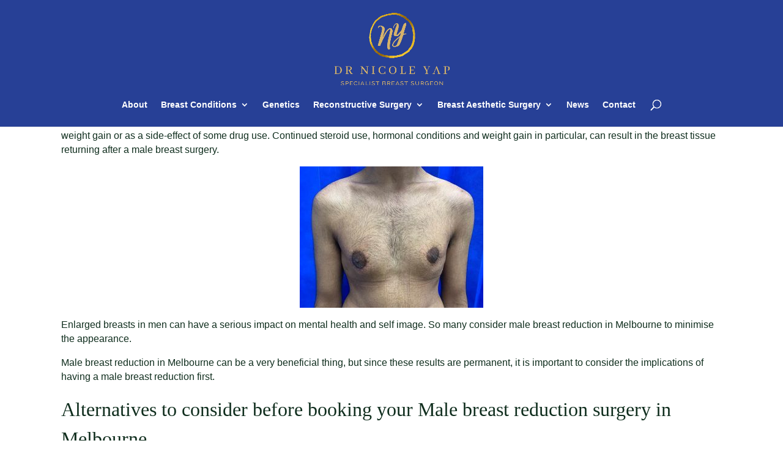

--- FILE ---
content_type: text/html; charset=UTF-8
request_url: https://www.drnicoleyap.com.au/male-breast-reduction-surgery-melbourne/
body_size: 11931
content:
<!DOCTYPE html><html lang="en-AU"><head><script data-no-optimize="1">var litespeed_docref=sessionStorage.getItem("litespeed_docref");litespeed_docref&&(Object.defineProperty(document,"referrer",{get:function(){return litespeed_docref}}),sessionStorage.removeItem("litespeed_docref"));</script> <meta charset="UTF-8" /><meta http-equiv="X-UA-Compatible" content="IE=edge"><link rel="pingback" href="https://www.drnicoleyap.com.au/xmlrpc.php" /> <script type="litespeed/javascript">document.documentElement.className='js'</script> <script id="diviarea-loader" type="litespeed/javascript">window.DiviPopupData=window.DiviAreaConfig={"zIndex":1000000,"animateSpeed":400,"triggerClassPrefix":"show-popup-","idAttrib":"data-popup","modalIndicatorClass":"is-modal","blockingIndicatorClass":"is-blocking","defaultShowCloseButton":!0,"withCloseClass":"with-close","noCloseClass":"no-close","triggerCloseClass":"close","singletonClass":"single","darkModeClass":"dark","noShadowClass":"no-shadow","altCloseClass":"close-alt","popupSelector":".et_pb_section.popup","initializeOnEvent":"et_pb_after_init_modules","popupWrapperClass":"area-outer-wrap","fullHeightClass":"full-height","openPopupClass":"da-overlay-visible","overlayClass":"da-overlay","exitIndicatorClass":"on-exit","hoverTriggerClass":"on-hover","clickTriggerClass":"on-click","onExitDelay":2000,"notMobileClass":"not-mobile","notTabletClass":"not-tablet","notDesktopClass":"not-desktop","baseContext":"body","activePopupClass":"is-open","closeButtonClass":"da-close","withLoaderClass":"with-loader","debug":!1,"ajaxUrl":"https:\/\/www.drnicoleyap.com.au\/wp-admin\/admin-ajax.php","sys":[]};var divimode_loader=function(){"use strict";!function(t){t.DiviArea=t.DiviPopup={loaded:!1};var n=t.DiviArea,i=n.Hooks={},o={};function r(t,n,i){var r,e,c;if("string"==typeof t)if(o[t]){if(n)if((r=o[t])&&i)for(c=r.length;c--;)(e=r[c]).callback===n&&e.context===i&&(r[c]=!1);else for(c=r.length;c--;)r[c].callback===n&&(r[c]=!1)}else o[t]=[]}function e(t,n,i,r){if("string"==typeof t){var e={callback:n,priority:i,context:r},c=o[t];c?(c.push(e),c=function(t){var n,i,o,r,e=t.length;for(r=1;r<e;r++)for(n=t[r],i=r;i>0;i--)(o=t[i-1]).priority>n.priority&&(t[i]=o,t[i-1]=n);return t}(c)):c=[e],o[t]=c}}function c(t,n,i){"string"==typeof n&&(n=[n]);var r,e,c=[];for(r=0;r<n.length;r++)Array.prototype.push.apply(c,o[n[r]]);for(e=0;e<c.length;e++){var a=void 0;c[e]&&"function"==typeof c[e].callback&&("filter"===t?void 0!==(a=c[e].callback.apply(c[e].context,i))&&(i[0]=a):c[e].callback.apply(c[e].context,i))}if("filter"===t)return i[0]}i.silent=function(){return i},n.removeFilter=i.removeFilter=function(t,n){r(t,n)},n.removeAction=i.removeAction=function(t,n){r(t,n)},n.applyFilters=i.applyFilters=function(t){for(var n=[],i=arguments.length-1;i-->0;)n[i]=arguments[i+1];return c("filter",t,n)},n.doAction=i.doAction=function(t){for(var n=[],i=arguments.length-1;i-->0;)n[i]=arguments[i+1];c("action",t,n)},n.addFilter=i.addFilter=function(n,i,o,r){e(n,i,parseInt(o||10,10),r||t)},n.addAction=i.addAction=function(n,i,o,r){e(n,i,parseInt(o||10,10),r||t)},n.addActionOnce=i.addActionOnce=function(n,i,o,c){e(n,i,parseInt(o||10,10),c||t),e(n,(function(){r(n,i)}),1+parseInt(o||10,10),c||t)}}(window);return{}}()</script><meta name='robots' content='index, follow, max-image-preview:large, max-snippet:-1, max-video-preview:-1' /> <script type="litespeed/javascript">let jqueryParams=[],jQuery=function(r){return jqueryParams=[...jqueryParams,r],jQuery},$=function(r){return jqueryParams=[...jqueryParams,r],$};window.jQuery=jQuery,window.$=jQuery;let customHeadScripts=!1;jQuery.fn=jQuery.prototype={},$.fn=jQuery.prototype={},jQuery.noConflict=function(r){if(window.jQuery)return jQuery=window.jQuery,$=window.jQuery,customHeadScripts=!0,jQuery.noConflict},jQuery.ready=function(r){jqueryParams=[...jqueryParams,r]},$.ready=function(r){jqueryParams=[...jqueryParams,r]},jQuery.load=function(r){jqueryParams=[...jqueryParams,r]},$.load=function(r){jqueryParams=[...jqueryParams,r]},jQuery.fn.ready=function(r){jqueryParams=[...jqueryParams,r]},$.fn.ready=function(r){jqueryParams=[...jqueryParams,r]}</script> <title>Male Breast Reduction Surgery Melbourne | Dr Nicole Yap</title><meta name="description" content="Dr Yap specialises in Male Breast Reduction Surgery in Melbourne. Learn about the benefits and uses of the procedure. See results. Enquire!" /><link rel="canonical" href="https://www.drnicoleyap.com.au/male-breast-reduction-surgery-melbourne/" /><meta property="og:locale" content="en_US" /><meta property="og:type" content="article" /><meta property="og:title" content="Male Breast Reduction Surgery Melbourne | Dr Nicole Yap" /><meta property="og:description" content="Dr Yap specialises in Male Breast Reduction Surgery in Melbourne. Learn about the benefits and uses of the procedure. See results. Enquire!" /><meta property="og:url" content="https://www.drnicoleyap.com.au/male-breast-reduction-surgery-melbourne/" /><meta property="og:site_name" content="Dr Nicole Yap" /><meta property="article:publisher" content="https://www.facebook.com/DrNicoleYap/" /><meta property="article:modified_time" content="2021-10-06T17:36:34+00:00" /><meta property="og:image" content="https://www.drnicoleyap.com.au/wp-content/uploads/2021/06/Dr-Yap_Website_reconstruction-menu_fat-grafting_page.jpg" /><meta property="og:image:width" content="1936" /><meta property="og:image:height" content="1288" /><meta property="og:image:type" content="image/jpeg" /><meta name="twitter:card" content="summary_large_image" /><meta name="twitter:label1" content="Est. reading time" /><meta name="twitter:data1" content="2 minutes" /> <script type="application/ld+json" class="yoast-schema-graph">{"@context":"https://schema.org","@graph":[{"@type":"WebPage","@id":"https://www.drnicoleyap.com.au/male-breast-reduction-surgery-melbourne/","url":"https://www.drnicoleyap.com.au/male-breast-reduction-surgery-melbourne/","name":"Male Breast Reduction Surgery Melbourne | Dr Nicole Yap","isPartOf":{"@id":"https://www.drnicoleyap.com.au/#website"},"primaryImageOfPage":{"@id":"https://www.drnicoleyap.com.au/male-breast-reduction-surgery-melbourne/#primaryimage"},"image":{"@id":"https://www.drnicoleyap.com.au/male-breast-reduction-surgery-melbourne/#primaryimage"},"thumbnailUrl":"https://www.drnicoleyap.com.au/wp-content/uploads/2021/06/Dr-Yap_Website_reconstruction-menu_fat-grafting_page.jpg","datePublished":"2021-10-06T17:36:33+00:00","dateModified":"2021-10-06T17:36:34+00:00","description":"Dr Yap specialises in Male Breast Reduction Surgery in Melbourne. Learn about the benefits and uses of the procedure. See results. Enquire!","breadcrumb":{"@id":"https://www.drnicoleyap.com.au/male-breast-reduction-surgery-melbourne/#breadcrumb"},"inLanguage":"en-AU","potentialAction":[{"@type":"ReadAction","target":["https://www.drnicoleyap.com.au/male-breast-reduction-surgery-melbourne/"]}]},{"@type":"ImageObject","inLanguage":"en-AU","@id":"https://www.drnicoleyap.com.au/male-breast-reduction-surgery-melbourne/#primaryimage","url":"https://www.drnicoleyap.com.au/wp-content/uploads/2021/06/Dr-Yap_Website_reconstruction-menu_fat-grafting_page.jpg","contentUrl":"https://www.drnicoleyap.com.au/wp-content/uploads/2021/06/Dr-Yap_Website_reconstruction-menu_fat-grafting_page.jpg","width":1936,"height":1288},{"@type":"BreadcrumbList","@id":"https://www.drnicoleyap.com.au/male-breast-reduction-surgery-melbourne/#breadcrumb","itemListElement":[{"@type":"ListItem","position":1,"name":"Home","item":"https://www.drnicoleyap.com.au/"},{"@type":"ListItem","position":2,"name":"Male Breast Reduction Surgery"}]},{"@type":"WebSite","@id":"https://www.drnicoleyap.com.au/#website","url":"https://www.drnicoleyap.com.au/","name":"Dr Nicole Yap","description":"Specialist Breast and Skin Surgeon","publisher":{"@id":"https://www.drnicoleyap.com.au/#organization"},"potentialAction":[{"@type":"SearchAction","target":{"@type":"EntryPoint","urlTemplate":"https://www.drnicoleyap.com.au/?s={search_term_string}"},"query-input":{"@type":"PropertyValueSpecification","valueRequired":true,"valueName":"search_term_string"}}],"inLanguage":"en-AU"},{"@type":"Organization","@id":"https://www.drnicoleyap.com.au/#organization","name":"Dr Nicole Yap","url":"https://www.drnicoleyap.com.au/","logo":{"@type":"ImageObject","inLanguage":"en-AU","@id":"https://www.drnicoleyap.com.au/#/schema/logo/image/","url":"https://www.drnicoleyap.com.au/wp-content/uploads/2021/03/DNY-Logo-RGB.png","contentUrl":"https://www.drnicoleyap.com.au/wp-content/uploads/2021/03/DNY-Logo-RGB.png","width":700,"height":487,"caption":"Dr Nicole Yap"},"image":{"@id":"https://www.drnicoleyap.com.au/#/schema/logo/image/"},"sameAs":["https://www.facebook.com/DrNicoleYap/","https://www.instagram.com/DrNicoleYap/","https://au.linkedin.com/in/drnicoleyap"]}]}</script> <link rel='dns-prefetch' href='//fonts.googleapis.com' /><link rel="alternate" type="application/rss+xml" title="Dr Nicole Yap &raquo; Feed" href="https://www.drnicoleyap.com.au/feed/" /><link rel="alternate" type="application/rss+xml" title="Dr Nicole Yap &raquo; Comments Feed" href="https://www.drnicoleyap.com.au/comments/feed/" /><link rel="alternate" title="oEmbed (JSON)" type="application/json+oembed" href="https://www.drnicoleyap.com.au/wp-json/oembed/1.0/embed?url=https%3A%2F%2Fwww.drnicoleyap.com.au%2Fmale-breast-reduction-surgery-melbourne%2F" /><link rel="alternate" title="oEmbed (XML)" type="text/xml+oembed" href="https://www.drnicoleyap.com.au/wp-json/oembed/1.0/embed?url=https%3A%2F%2Fwww.drnicoleyap.com.au%2Fmale-breast-reduction-surgery-melbourne%2F&#038;format=xml" /><meta content="Divi v.4.27.4" name="generator"/><link data-optimized="2" rel="stylesheet" href="https://www.drnicoleyap.com.au/wp-content/litespeed/css/93ec3ca72122d4903e39f9018615ef7e.css?ver=67937" /><link rel="https://api.w.org/" href="https://www.drnicoleyap.com.au/wp-json/" /><link rel="alternate" title="JSON" type="application/json" href="https://www.drnicoleyap.com.au/wp-json/wp/v2/pages/2427" /><link rel="EditURI" type="application/rsd+xml" title="RSD" href="https://www.drnicoleyap.com.au/xmlrpc.php?rsd" /><meta name="generator" content="WordPress 6.9" /><link rel='shortlink' href='https://www.drnicoleyap.com.au/?p=2427' /> <script type="litespeed/javascript" data-src="https://www.googletagmanager.com/gtag/js?id=UA-203068277-1"></script> <script type="litespeed/javascript">window.dataLayer=window.dataLayer||[];function gtag(){dataLayer.push(arguments)}
gtag('js',new Date());gtag('config','UA-203068277-1')</script> <meta name="viewport" content="width=device-width, initial-scale=1.0, maximum-scale=1.0, user-scalable=0" /><script defer src="https://analytics.cdn-mac.com/script.js" data-website-id="9de2bfe5-b950-4b85-8efd-95927676fcf3"></script> <script type="litespeed/javascript">!function(f,b,e,v,n,t,s){if(f.fbq)return;n=f.fbq=function(){n.callMethod?n.callMethod.apply(n,arguments):n.queue.push(arguments)};if(!f._fbq)f._fbq=n;n.push=n;n.loaded=!0;n.version='2.0';n.queue=[];t=b.createElement(e);t.async=!0;t.src=v;s=b.getElementsByTagName(e)[0];s.parentNode.insertBefore(t,s)}(window,document,'script','https://connect.facebook.net/en_US/fbevents.js');fbq('init','381643503416767');fbq('track','PageView')</script> <noscript><img height="1" width="1" style="display:none" src="https://www.facebook.com/tr?id=381643503416767&amp;ev=PageView&amp;noscript=1"></noscript><link rel="icon" href="https://www.drnicoleyap.com.au/wp-content/uploads/2021/07/cropped-Ico-32x32.jpg" sizes="32x32" /><link rel="icon" href="https://www.drnicoleyap.com.au/wp-content/uploads/2021/07/cropped-Ico-192x192.jpg" sizes="192x192" /><link rel="apple-touch-icon" href="https://www.drnicoleyap.com.au/wp-content/uploads/2021/07/cropped-Ico-180x180.jpg" /><meta name="msapplication-TileImage" content="https://www.drnicoleyap.com.au/wp-content/uploads/2021/07/cropped-Ico-270x270.jpg" /></head><body class="wp-singular page-template-default page page-id-2427 wp-theme-Divi et-tb-has-template et-tb-has-footer et_bloom et_monarch et_pb_button_helper_class et_fullwidth_nav et_fixed_nav et_show_nav et_primary_nav_dropdown_animation_fade et_secondary_nav_dropdown_animation_fade et_header_style_centered et_cover_background et_pb_gutter osx et_pb_gutters3 et_pb_pagebuilder_layout et_no_sidebar et_divi_theme et-db"><div id="page-container"><div id="et-boc" class="et-boc"><header id="main-header" data-height-onload="160"><div class="container clearfix et_menu_container"><div class="logo_container">
<span class="logo_helper"></span>
<a href="https://www.drnicoleyap.com.au/">
<img data-lazyloaded="1" src="[data-uri]" data-src="https://www.drnicoleyap.com.au/wp-content/uploads/2023/05/DNY-Logo-RGB-5.png" width="700" height="487" alt="Dr Nicole Yap" id="logo" data-height-percentage="100" />
</a></div><div id="et-top-navigation" data-height="160" data-fixed-height="150"><nav id="top-menu-nav"><ul id="top-menu" class="nav"><li class="menu-item menu-item-type-custom menu-item-object-custom menu-item-home menu-item-27"><a href="https://www.drnicoleyap.com.au/#about">About</a></li><li class="menu-item menu-item-type-custom menu-item-object-custom menu-item-has-children menu-item-1025"><a href="#">Breast Conditions</a><ul class="sub-menu"><li class="ell-import-item menu-item menu-item-type-post_type menu-item-object-page menu-item-has-children menu-item-557"><a href="https://www.drnicoleyap.com.au/breast-cancer-treatment-assessment/">Breast Cancer</a><ul class="sub-menu"><li class="menu-item menu-item-type-post_type menu-item-object-page menu-item-391"><a href="https://www.drnicoleyap.com.au/breast-conserving-surgery/">Breast Conserving Surgery</a></li><li class="menu-item menu-item-type-post_type menu-item-object-page menu-item-531"><a href="https://www.drnicoleyap.com.au/breast-cancer-mastectomy-surgery/">Mastectomy</a></li><li class="menu-item menu-item-type-post_type menu-item-object-page menu-item-532"><a href="https://www.drnicoleyap.com.au/axillary-lymph-node-assessment/">Axillary Lymph Node Assessment</a></li><li class="menu-item menu-item-type-post_type menu-item-object-page menu-item-540"><a href="https://www.drnicoleyap.com.au/hormone-therapy-treatment-for-breast-cancer/">Hormone Treatment</a></li></ul></li><li class="menu-item menu-item-type-custom menu-item-object-custom menu-item-has-children menu-item-1153"><a href="#">Benign</a><ul class="sub-menu"><li class="menu-item menu-item-type-post_type menu-item-object-page menu-item-1170"><a href="https://www.drnicoleyap.com.au/breast-lumps-cysts-treatment-biopsy/">Lumps</a></li><li class="menu-item menu-item-type-post_type menu-item-object-page menu-item-1154"><a href="https://www.drnicoleyap.com.au/breast-pain-treatment/">Breast Pain</a></li><li class="menu-item menu-item-type-post_type menu-item-object-page menu-item-1169"><a href="https://www.drnicoleyap.com.au/pregnancy-breast-conditions-treatment/">Pregnancy</a></li><li class="menu-item menu-item-type-post_type menu-item-object-page menu-item-1168"><a href="https://www.drnicoleyap.com.au/breast-pre-cancer-conditions/">Pre-Cancer Conditions</a></li></ul></li></ul></li><li class="menu-item menu-item-type-post_type menu-item-object-page menu-item-549"><a href="https://www.drnicoleyap.com.au/genetics/">Genetics</a></li><li class="menu-item menu-item-type-custom menu-item-object-custom menu-item-has-children menu-item-32"><a href="#">Reconstructive Surgery</a><ul class="sub-menu"><li class="menu-item menu-item-type-post_type menu-item-object-page menu-item-529"><a href="https://www.drnicoleyap.com.au/breast-prosthetic-reconstruction-procedures/">Prosthetic Reconstruction</a></li><li class="menu-item menu-item-type-post_type menu-item-object-page menu-item-533"><a href="https://www.drnicoleyap.com.au/autologous-breast-reconstruction-surgery/">Autologous Reconstruction</a></li><li class="menu-item menu-item-type-post_type menu-item-object-page menu-item-535"><a href="https://www.drnicoleyap.com.au/autologous-fat-grafting/">Autologous Fat Grafting</a></li><li class="menu-item menu-item-type-post_type menu-item-object-page menu-item-534"><a href="https://www.drnicoleyap.com.au/nipple-areolar-complex-reconstruction/">Nipple-Areolar Reconstruction</a></li></ul></li><li class="menu-item menu-item-type-custom menu-item-object-custom menu-item-has-children menu-item-137"><a href="#">Breast Aesthetic Surgery</a><ul class="sub-menu"><li class="menu-item menu-item-type-post_type menu-item-object-page menu-item-527"><a href="https://www.drnicoleyap.com.au/breast-augmentation-surgery-melbourne/">Breast Augmentation</a></li><li class="menu-item menu-item-type-post_type menu-item-object-page menu-item-831"><a href="https://www.drnicoleyap.com.au/breast-reduction-surgery-surgeon/">Breast Reduction</a></li><li class="menu-item menu-item-type-post_type menu-item-object-page menu-item-528"><a href="https://www.drnicoleyap.com.au/breast-lift-mastopexy-melbourne/">Breast Lift (Mastopexy)</a></li><li class="menu-item menu-item-type-post_type menu-item-object-page menu-item-1199"><a href="https://www.drnicoleyap.com.au/autologous-fat-grafting/">Autologous Fat Grafting</a></li><li class="menu-item menu-item-type-post_type menu-item-object-page menu-item-1332"><a href="https://www.drnicoleyap.com.au/nipple-areolar-surgery/">Nipple-Areolar Surgery</a></li><li class="menu-item menu-item-type-post_type menu-item-object-page menu-item-1353"><a href="https://www.drnicoleyap.com.au/gynaecomastia/">Gynaecomastia</a></li></ul></li><li class="menu-item menu-item-type-post_type menu-item-object-page menu-item-902"><a href="https://www.drnicoleyap.com.au/news/">News</a></li><li class="menu-item menu-item-type-custom menu-item-object-custom menu-item-home menu-item-25"><a href="https://www.drnicoleyap.com.au/#contact">Contact</a></li></ul></nav><div id="et_top_search">
<span id="et_search_icon"></span></div><div id="et_mobile_nav_menu"><div class="mobile_nav closed">
<span class="select_page">Select Page</span>
<span class="mobile_menu_bar mobile_menu_bar_toggle"></span></div></div></div></div><div class="et_search_outer"><div class="container et_search_form_container"><form role="search" method="get" class="et-search-form" action="https://www.drnicoleyap.com.au/">
<input type="search" class="et-search-field" placeholder="Search &hellip;" value="" name="s" title="Search for:" /></form>
<span class="et_close_search_field"></span></div></div></header><div id="et-main-area"><div id="main-content"><article id="post-2427" class="post-2427 page type-page status-publish has-post-thumbnail hentry"><div class="entry-content"><div class="et-l et-l--post"><div class="et_builder_inner_content et_pb_gutters3"><div class="et_pb_with_border et_pb_section et_pb_section_0 et_section_regular" ><div class="et_pb_row et_pb_row_0 et_pb_equal_columns et_pb_gutters1"><div class="et_pb_column et_pb_column_4_4 et_pb_column_0  et_pb_css_mix_blend_mode_passthrough et-last-child"><div class="et_pb_module et_pb_text et_pb_text_0  et_pb_text_align_left et_pb_bg_layout_light"><div class="et_pb_text_inner"><h1>Male Breast Reduction Surgery</h1><p>Male breast reduction surgery is to fix overgrown or enlarged breast tissue in the chest area. This overgrowth can occur during hormonal changes, with weight gain or as a side-effect of some drug use. Continued steroid use, hormonal conditions and weight gain in particular, can result in the breast tissue returning after a male breast surgery.</p><p><img data-lazyloaded="1" src="[data-uri]" fetchpriority="high" decoding="async" data-src="https://www.drnicoleyap.com.au/wp-content/uploads/2021/06/Gynaecomastia-3-300x231.jpg" width="300" height="231" alt="male breast reduction" class="wp-image-1778 alignnone size-medium" style="display: block; margin-left: auto; margin-right: auto;" /></p><p>Enlarged breasts in men can have a serious impact on mental health and self image. So many consider male breast reduction in Melbourne to minimise the appearance.</p><p>Male breast reduction in Melbourne can be a very beneficial thing, but since these results are permanent, it is important to consider the implications of having a male breast reduction first.</p><h2><span style="font-size: xx-large;">Alternatives to consider before booking your Male breast reduction surgery in Melbourne.</span></h2><h3><span style="font-size: x-large;">Diet and exercise</span></h3><p>Fatty tissue around the breast area can also be reduced by adopting a healthy diet and by part-taking in regular exercise. Try a type of exercise that is pleasurable and incorporates more lower-calorie whole foods into your meals.</p><h3><span style="font-size: x-large;">Aesthetics</span></h3><p>Male breast reductions involve making an incision. Dr Nicole Yap specialises in delicate single incisions that work well to hide scarring that can result from surgery. It is important to consider the aesthetic implications of male breast surgery beforehand to ensure that you are making the right choice for yourself.</p><h3><span style="font-size: x-large;">Pre-Existing conditions </span></h3><p>Ensure you talk to your doctor or surgeon for the appropriate pre-screening before having a male breast reduction surgery.</p></div></div></div></div><div class="et_pb_row et_pb_row_1 et_pb_equal_columns et_pb_gutters1"><div class="et_pb_column et_pb_column_4_4 et_pb_column_1  et_pb_css_mix_blend_mode_passthrough et-last-child"><div class="et_pb_module et_pb_divider et_pb_divider_0 et_pb_divider_position_ et_pb_space"><div class="et_pb_divider_internal"></div></div></div></div></div></div></div></div></article></div><footer class="et-l et-l--footer"><div class="et_builder_inner_content et_pb_gutters3"><div class="et_pb_section et_pb_section_0_tb_footer et_pb_with_background et_section_regular" ><div class="et_pb_row et_pb_row_0_tb_footer"><div class="et_pb_column et_pb_column_1_6 et_pb_column_0_tb_footer  et_pb_css_mix_blend_mode_passthrough"><div class="et_pb_module et_pb_blurb et_pb_blurb_0_tb_footer  et_pb_text_align_center  et_pb_blurb_position_top et_pb_bg_layout_light"><div class="et_pb_blurb_content"><div class="et_pb_main_blurb_image"><span class="et_pb_image_wrap"><span class="et-waypoint et_pb_animation_top et_pb_animation_top_tablet et_pb_animation_top_phone et-pb-icon et-pb-icon-circle"></span></span></div><div class="et_pb_blurb_container"><div class="et_pb_blurb_description"><p>03 9041 8445</p></div></div></div></div></div><div class="et_pb_column et_pb_column_1_6 et_pb_column_1_tb_footer  et_pb_css_mix_blend_mode_passthrough"><div class="et_pb_module et_pb_blurb et_pb_blurb_1_tb_footer  et_pb_text_align_center  et_pb_blurb_position_top et_pb_bg_layout_light"><div class="et_pb_blurb_content"><div class="et_pb_main_blurb_image"><span class="et_pb_image_wrap"><span class="et-waypoint et_pb_animation_top et_pb_animation_top_tablet et_pb_animation_top_phone et-pb-icon et-pb-icon-circle"></span></span></div><div class="et_pb_blurb_container"><div class="et_pb_blurb_description"><p>03 9041 6062</p></div></div></div></div></div><div class="et_pb_column et_pb_column_1_6 et_pb_column_2_tb_footer  et_pb_css_mix_blend_mode_passthrough"><div class="et_pb_module et_pb_blurb et_pb_blurb_2_tb_footer  et_pb_text_align_center  et_pb_blurb_position_top et_pb_bg_layout_light"><div class="et_pb_blurb_content"><div class="et_pb_main_blurb_image"><span class="et_pb_image_wrap"><span class="et-waypoint et_pb_animation_top et_pb_animation_top_tablet et_pb_animation_top_phone et-pb-icon et-pb-icon-circle"></span></span></div><div class="et_pb_blurb_container"><div class="et_pb_blurb_description"><p style="text-align: center;"><a href="mailto:enquiries@drnicoleyap.com.au">enquiries</a></p></div></div></div></div></div><div class="et_pb_column et_pb_column_1_6 et_pb_column_3_tb_footer  et_pb_css_mix_blend_mode_passthrough"><div class="et_pb_module et_pb_blurb et_pb_blurb_3_tb_footer  et_pb_text_align_center  et_pb_blurb_position_top et_pb_bg_layout_light"><div class="et_pb_blurb_content"><div class="et_pb_main_blurb_image"><a href="https://www.linkedin.com/in/drnicoleyap/" target="_blank"><span class="et_pb_image_wrap"><span class="et-waypoint et_pb_animation_top et_pb_animation_top_tablet et_pb_animation_top_phone et-pb-icon et-pb-icon-circle"></span></span></a></div><div class="et_pb_blurb_container"><div class="et_pb_blurb_description"><p>#DrNicoleYap</p></div></div></div></div></div><div class="et_pb_column et_pb_column_1_6 et_pb_column_4_tb_footer  et_pb_css_mix_blend_mode_passthrough"><div class="et_pb_module et_pb_blurb et_pb_blurb_4_tb_footer  et_pb_text_align_center  et_pb_blurb_position_top et_pb_bg_layout_light"><div class="et_pb_blurb_content"><div class="et_pb_main_blurb_image"><a href="https://www.facebook.com/DrNicoleYap" target="_blank"><span class="et_pb_image_wrap"><span class="et-waypoint et_pb_animation_top et_pb_animation_top_tablet et_pb_animation_top_phone et-pb-icon et-pb-icon-circle"></span></span></a></div><div class="et_pb_blurb_container"><div class="et_pb_blurb_description"><p>@DrNicoleYap</p></div></div></div></div></div><div class="et_pb_column et_pb_column_1_6 et_pb_column_5_tb_footer  et_pb_css_mix_blend_mode_passthrough et-last-child"><div class="et_pb_module et_pb_blurb et_pb_blurb_5_tb_footer  et_pb_text_align_center  et_pb_blurb_position_top et_pb_bg_layout_light"><div class="et_pb_blurb_content"><div class="et_pb_main_blurb_image"><a href="https://www.instagram.com/drnicoleyap/" target="_blank"><span class="et_pb_image_wrap"><span class="et-waypoint et_pb_animation_top et_pb_animation_top_tablet et_pb_animation_top_phone et-pb-icon et-pb-icon-circle"></span></span></a></div><div class="et_pb_blurb_container"><div class="et_pb_blurb_description"><p>#DrNicoleYap</p></div></div></div></div></div></div><div class="et_pb_row et_pb_row_1_tb_footer"><div class="et_pb_column et_pb_column_1_6 et_pb_column_6_tb_footer  et_pb_css_mix_blend_mode_passthrough"><div class="et_pb_module et_pb_blurb et_pb_blurb_6_tb_footer  et_pb_text_align_center  et_pb_blurb_position_top et_pb_bg_layout_light"><div class="et_pb_blurb_content"><div class="et_pb_blurb_container"><div class="et_pb_blurb_description"><p class="ell-footer-heading">Main Rooms</p><p>St Vincent’s Private<br />
Suite 8, Level 4,<br />
55 Victoria Parade,<br />
Fitzroy 3065</div></div></div></div></div><div class="et_pb_column et_pb_column_1_6 et_pb_column_7_tb_footer  et_pb_css_mix_blend_mode_passthrough"><div class="et_pb_module et_pb_blurb et_pb_blurb_7_tb_footer  et_pb_text_align_center  et_pb_blurb_position_top et_pb_bg_layout_light"><div class="et_pb_blurb_content"><div class="et_pb_blurb_container"><div class="et_pb_blurb_description"><p class="ell-footer-heading">Other Locations</p><p>Mulgrave Private Hospital,<br />Blanton Drive,<br />Mulgrave 3170</p></div></div></div></div></div><div class="et_pb_column et_pb_column_1_6 et_pb_column_8_tb_footer  et_pb_css_mix_blend_mode_passthrough"><div class="et_pb_module et_pb_blurb et_pb_blurb_8_tb_footer  et_pb_text_align_center  et_pb_blurb_position_top et_pb_bg_layout_light"><div class="et_pb_blurb_content"><div class="et_pb_blurb_container"><div class="et_pb_blurb_description"><p>Epworth Richmond,<br />89 Bridge Road,<br />Richmond 3121</p></div></div></div></div></div><div class="et_pb_column et_pb_column_1_6 et_pb_column_9_tb_footer  et_pb_css_mix_blend_mode_passthrough"><div class="et_pb_module et_pb_blurb et_pb_blurb_9_tb_footer  et_pb_text_align_center  et_pb_blurb_position_top et_pb_bg_layout_light"><div class="et_pb_blurb_content"><div class="et_pb_blurb_container"><div class="et_pb_blurb_description"><p>Reservoir Private Hospital,<br />73/75 Pine St,<br />Reservoir, 3073</p></div></div></div></div></div><div class="et_pb_column et_pb_column_1_6 et_pb_column_10_tb_footer  et_pb_css_mix_blend_mode_passthrough"><div class="et_pb_module et_pb_blurb et_pb_blurb_10_tb_footer  et_pb_text_align_center  et_pb_blurb_position_top et_pb_bg_layout_light"><div class="et_pb_blurb_content"><div class="et_pb_blurb_container"><div class="et_pb_blurb_description"><p>Holmesglen Private Hospital, Suite A1,<br />490 South Street, Moorabbin 3189</p></div></div></div></div></div><div class="et_pb_column et_pb_column_1_6 et_pb_column_11_tb_footer  et_pb_css_mix_blend_mode_passthrough et-last-child"><div class="et_pb_module et_pb_blurb et_pb_blurb_11_tb_footer  et_pb_text_align_center  et_pb_blurb_position_top et_pb_bg_layout_light"><div class="et_pb_blurb_content"><div class="et_pb_blurb_container"><div class="et_pb_blurb_description"><p>Wonthaggi Medical Group, <br />42 Murray Street<br />Wonthaggi 3995</p></div></div></div></div></div></div><div class="et_pb_row et_pb_row_2_tb_footer"><div class="et_pb_column et_pb_column_4_4 et_pb_column_12_tb_footer  et_pb_css_mix_blend_mode_passthrough et-last-child"><div class="et_pb_module et_pb_text et_pb_text_0_tb_footer  et_pb_text_align_center et_pb_bg_layout_light"><div class="et_pb_text_inner">Copyright © 2026 Dr Nicole Yap, all rights reserved | view our <a href="https://drnicoleyap.com.au/privacy-policy/">Privacy Policy</a></div></div></div></div></div></div></footer></div></div></div> <script type="speculationrules">{"prefetch":[{"source":"document","where":{"and":[{"href_matches":"/*"},{"not":{"href_matches":["/wp-*.php","/wp-admin/*","/wp-content/uploads/*","/wp-content/*","/wp-content/plugins/*","/wp-content/themes/Divi/*","/*\\?(.+)"]}},{"not":{"selector_matches":"a[rel~=\"nofollow\"]"}},{"not":{"selector_matches":".no-prefetch, .no-prefetch a"}}]},"eagerness":"conservative"}]}</script> <script type="litespeed/javascript" data-src="https://www.drnicoleyap.com.au/wp-includes/js/jquery/jquery.min.js" id="jquery-core-js"></script> <script id="jquery-js-after" type="litespeed/javascript">jqueryParams.length&&$.each(jqueryParams,function(e,r){if("function"==typeof r){var n=String(r);n.replace("$","jQuery");var a=new Function("return "+n)();$(document).ready(a)}})</script> <script id="et_monarch-custom-js-js-extra" type="litespeed/javascript">var monarchSettings={"ajaxurl":"https://www.drnicoleyap.com.au/wp-admin/admin-ajax.php","pageurl":"https://www.drnicoleyap.com.au/male-breast-reduction-surgery-melbourne/","stats_nonce":"4a6e639c16","share_counts":"bdc97548fe","follow_counts":"f661a8cd6f","total_counts":"4491943b20","media_single":"ab772a576c","media_total":"f43c96d508","generate_all_window_nonce":"995006aa12","no_img_message":"No images available for sharing on this page"}</script> <script id="divi-custom-script-js-extra" type="litespeed/javascript">var DIVI={"item_count":"%d Item","items_count":"%d Items"};var et_builder_utils_params={"condition":{"diviTheme":!0,"extraTheme":!1},"scrollLocations":["app","top"],"builderScrollLocations":{"desktop":"app","tablet":"app","phone":"app"},"onloadScrollLocation":"app","builderType":"fe"};var et_frontend_scripts={"builderCssContainerPrefix":"#et-boc","builderCssLayoutPrefix":"#et-boc .et-l"};var et_pb_custom={"ajaxurl":"https://www.drnicoleyap.com.au/wp-admin/admin-ajax.php","images_uri":"https://www.drnicoleyap.com.au/wp-content/themes/Divi/images","builder_images_uri":"https://www.drnicoleyap.com.au/wp-content/themes/Divi/includes/builder/images","et_frontend_nonce":"55e55dca89","subscription_failed":"Please, check the fields below to make sure you entered the correct information.","et_ab_log_nonce":"b446c12563","fill_message":"Please, fill in the following fields:","contact_error_message":"Please, fix the following errors:","invalid":"Invalid email","captcha":"Captcha","prev":"Prev","previous":"Previous","next":"Next","wrong_captcha":"You entered the wrong number in captcha.","wrong_checkbox":"Checkbox","ignore_waypoints":"no","is_divi_theme_used":"1","widget_search_selector":".widget_search","ab_tests":[],"is_ab_testing_active":"","page_id":"2427","unique_test_id":"","ab_bounce_rate":"5","is_cache_plugin_active":"no","is_shortcode_tracking":"","tinymce_uri":"https://www.drnicoleyap.com.au/wp-content/themes/Divi/includes/builder/frontend-builder/assets/vendors","accent_color":"#7EBEC5","waypoints_options":[]};var et_pb_box_shadow_elements=[]</script> <script data-no-optimize="1">window.lazyLoadOptions=Object.assign({},{threshold:300},window.lazyLoadOptions||{});!function(t,e){"object"==typeof exports&&"undefined"!=typeof module?module.exports=e():"function"==typeof define&&define.amd?define(e):(t="undefined"!=typeof globalThis?globalThis:t||self).LazyLoad=e()}(this,function(){"use strict";function e(){return(e=Object.assign||function(t){for(var e=1;e<arguments.length;e++){var n,a=arguments[e];for(n in a)Object.prototype.hasOwnProperty.call(a,n)&&(t[n]=a[n])}return t}).apply(this,arguments)}function o(t){return e({},at,t)}function l(t,e){return t.getAttribute(gt+e)}function c(t){return l(t,vt)}function s(t,e){return function(t,e,n){e=gt+e;null!==n?t.setAttribute(e,n):t.removeAttribute(e)}(t,vt,e)}function i(t){return s(t,null),0}function r(t){return null===c(t)}function u(t){return c(t)===_t}function d(t,e,n,a){t&&(void 0===a?void 0===n?t(e):t(e,n):t(e,n,a))}function f(t,e){et?t.classList.add(e):t.className+=(t.className?" ":"")+e}function _(t,e){et?t.classList.remove(e):t.className=t.className.replace(new RegExp("(^|\\s+)"+e+"(\\s+|$)")," ").replace(/^\s+/,"").replace(/\s+$/,"")}function g(t){return t.llTempImage}function v(t,e){!e||(e=e._observer)&&e.unobserve(t)}function b(t,e){t&&(t.loadingCount+=e)}function p(t,e){t&&(t.toLoadCount=e)}function n(t){for(var e,n=[],a=0;e=t.children[a];a+=1)"SOURCE"===e.tagName&&n.push(e);return n}function h(t,e){(t=t.parentNode)&&"PICTURE"===t.tagName&&n(t).forEach(e)}function a(t,e){n(t).forEach(e)}function m(t){return!!t[lt]}function E(t){return t[lt]}function I(t){return delete t[lt]}function y(e,t){var n;m(e)||(n={},t.forEach(function(t){n[t]=e.getAttribute(t)}),e[lt]=n)}function L(a,t){var o;m(a)&&(o=E(a),t.forEach(function(t){var e,n;e=a,(t=o[n=t])?e.setAttribute(n,t):e.removeAttribute(n)}))}function k(t,e,n){f(t,e.class_loading),s(t,st),n&&(b(n,1),d(e.callback_loading,t,n))}function A(t,e,n){n&&t.setAttribute(e,n)}function O(t,e){A(t,rt,l(t,e.data_sizes)),A(t,it,l(t,e.data_srcset)),A(t,ot,l(t,e.data_src))}function w(t,e,n){var a=l(t,e.data_bg_multi),o=l(t,e.data_bg_multi_hidpi);(a=nt&&o?o:a)&&(t.style.backgroundImage=a,n=n,f(t=t,(e=e).class_applied),s(t,dt),n&&(e.unobserve_completed&&v(t,e),d(e.callback_applied,t,n)))}function x(t,e){!e||0<e.loadingCount||0<e.toLoadCount||d(t.callback_finish,e)}function M(t,e,n){t.addEventListener(e,n),t.llEvLisnrs[e]=n}function N(t){return!!t.llEvLisnrs}function z(t){if(N(t)){var e,n,a=t.llEvLisnrs;for(e in a){var o=a[e];n=e,o=o,t.removeEventListener(n,o)}delete t.llEvLisnrs}}function C(t,e,n){var a;delete t.llTempImage,b(n,-1),(a=n)&&--a.toLoadCount,_(t,e.class_loading),e.unobserve_completed&&v(t,n)}function R(i,r,c){var l=g(i)||i;N(l)||function(t,e,n){N(t)||(t.llEvLisnrs={});var a="VIDEO"===t.tagName?"loadeddata":"load";M(t,a,e),M(t,"error",n)}(l,function(t){var e,n,a,o;n=r,a=c,o=u(e=i),C(e,n,a),f(e,n.class_loaded),s(e,ut),d(n.callback_loaded,e,a),o||x(n,a),z(l)},function(t){var e,n,a,o;n=r,a=c,o=u(e=i),C(e,n,a),f(e,n.class_error),s(e,ft),d(n.callback_error,e,a),o||x(n,a),z(l)})}function T(t,e,n){var a,o,i,r,c;t.llTempImage=document.createElement("IMG"),R(t,e,n),m(c=t)||(c[lt]={backgroundImage:c.style.backgroundImage}),i=n,r=l(a=t,(o=e).data_bg),c=l(a,o.data_bg_hidpi),(r=nt&&c?c:r)&&(a.style.backgroundImage='url("'.concat(r,'")'),g(a).setAttribute(ot,r),k(a,o,i)),w(t,e,n)}function G(t,e,n){var a;R(t,e,n),a=e,e=n,(t=Et[(n=t).tagName])&&(t(n,a),k(n,a,e))}function D(t,e,n){var a;a=t,(-1<It.indexOf(a.tagName)?G:T)(t,e,n)}function S(t,e,n){var a;t.setAttribute("loading","lazy"),R(t,e,n),a=e,(e=Et[(n=t).tagName])&&e(n,a),s(t,_t)}function V(t){t.removeAttribute(ot),t.removeAttribute(it),t.removeAttribute(rt)}function j(t){h(t,function(t){L(t,mt)}),L(t,mt)}function F(t){var e;(e=yt[t.tagName])?e(t):m(e=t)&&(t=E(e),e.style.backgroundImage=t.backgroundImage)}function P(t,e){var n;F(t),n=e,r(e=t)||u(e)||(_(e,n.class_entered),_(e,n.class_exited),_(e,n.class_applied),_(e,n.class_loading),_(e,n.class_loaded),_(e,n.class_error)),i(t),I(t)}function U(t,e,n,a){var o;n.cancel_on_exit&&(c(t)!==st||"IMG"===t.tagName&&(z(t),h(o=t,function(t){V(t)}),V(o),j(t),_(t,n.class_loading),b(a,-1),i(t),d(n.callback_cancel,t,e,a)))}function $(t,e,n,a){var o,i,r=(i=t,0<=bt.indexOf(c(i)));s(t,"entered"),f(t,n.class_entered),_(t,n.class_exited),o=t,i=a,n.unobserve_entered&&v(o,i),d(n.callback_enter,t,e,a),r||D(t,n,a)}function q(t){return t.use_native&&"loading"in HTMLImageElement.prototype}function H(t,o,i){t.forEach(function(t){return(a=t).isIntersecting||0<a.intersectionRatio?$(t.target,t,o,i):(e=t.target,n=t,a=o,t=i,void(r(e)||(f(e,a.class_exited),U(e,n,a,t),d(a.callback_exit,e,n,t))));var e,n,a})}function B(e,n){var t;tt&&!q(e)&&(n._observer=new IntersectionObserver(function(t){H(t,e,n)},{root:(t=e).container===document?null:t.container,rootMargin:t.thresholds||t.threshold+"px"}))}function J(t){return Array.prototype.slice.call(t)}function K(t){return t.container.querySelectorAll(t.elements_selector)}function Q(t){return c(t)===ft}function W(t,e){return e=t||K(e),J(e).filter(r)}function X(e,t){var n;(n=K(e),J(n).filter(Q)).forEach(function(t){_(t,e.class_error),i(t)}),t.update()}function t(t,e){var n,a,t=o(t);this._settings=t,this.loadingCount=0,B(t,this),n=t,a=this,Y&&window.addEventListener("online",function(){X(n,a)}),this.update(e)}var Y="undefined"!=typeof window,Z=Y&&!("onscroll"in window)||"undefined"!=typeof navigator&&/(gle|ing|ro)bot|crawl|spider/i.test(navigator.userAgent),tt=Y&&"IntersectionObserver"in window,et=Y&&"classList"in document.createElement("p"),nt=Y&&1<window.devicePixelRatio,at={elements_selector:".lazy",container:Z||Y?document:null,threshold:300,thresholds:null,data_src:"src",data_srcset:"srcset",data_sizes:"sizes",data_bg:"bg",data_bg_hidpi:"bg-hidpi",data_bg_multi:"bg-multi",data_bg_multi_hidpi:"bg-multi-hidpi",data_poster:"poster",class_applied:"applied",class_loading:"litespeed-loading",class_loaded:"litespeed-loaded",class_error:"error",class_entered:"entered",class_exited:"exited",unobserve_completed:!0,unobserve_entered:!1,cancel_on_exit:!0,callback_enter:null,callback_exit:null,callback_applied:null,callback_loading:null,callback_loaded:null,callback_error:null,callback_finish:null,callback_cancel:null,use_native:!1},ot="src",it="srcset",rt="sizes",ct="poster",lt="llOriginalAttrs",st="loading",ut="loaded",dt="applied",ft="error",_t="native",gt="data-",vt="ll-status",bt=[st,ut,dt,ft],pt=[ot],ht=[ot,ct],mt=[ot,it,rt],Et={IMG:function(t,e){h(t,function(t){y(t,mt),O(t,e)}),y(t,mt),O(t,e)},IFRAME:function(t,e){y(t,pt),A(t,ot,l(t,e.data_src))},VIDEO:function(t,e){a(t,function(t){y(t,pt),A(t,ot,l(t,e.data_src))}),y(t,ht),A(t,ct,l(t,e.data_poster)),A(t,ot,l(t,e.data_src)),t.load()}},It=["IMG","IFRAME","VIDEO"],yt={IMG:j,IFRAME:function(t){L(t,pt)},VIDEO:function(t){a(t,function(t){L(t,pt)}),L(t,ht),t.load()}},Lt=["IMG","IFRAME","VIDEO"];return t.prototype={update:function(t){var e,n,a,o=this._settings,i=W(t,o);{if(p(this,i.length),!Z&&tt)return q(o)?(e=o,n=this,i.forEach(function(t){-1!==Lt.indexOf(t.tagName)&&S(t,e,n)}),void p(n,0)):(t=this._observer,o=i,t.disconnect(),a=t,void o.forEach(function(t){a.observe(t)}));this.loadAll(i)}},destroy:function(){this._observer&&this._observer.disconnect(),K(this._settings).forEach(function(t){I(t)}),delete this._observer,delete this._settings,delete this.loadingCount,delete this.toLoadCount},loadAll:function(t){var e=this,n=this._settings;W(t,n).forEach(function(t){v(t,e),D(t,n,e)})},restoreAll:function(){var e=this._settings;K(e).forEach(function(t){P(t,e)})}},t.load=function(t,e){e=o(e);D(t,e)},t.resetStatus=function(t){i(t)},t}),function(t,e){"use strict";function n(){e.body.classList.add("litespeed_lazyloaded")}function a(){console.log("[LiteSpeed] Start Lazy Load"),o=new LazyLoad(Object.assign({},t.lazyLoadOptions||{},{elements_selector:"[data-lazyloaded]",callback_finish:n})),i=function(){o.update()},t.MutationObserver&&new MutationObserver(i).observe(e.documentElement,{childList:!0,subtree:!0,attributes:!0})}var o,i;t.addEventListener?t.addEventListener("load",a,!1):t.attachEvent("onload",a)}(window,document);</script><script data-no-optimize="1">window.litespeed_ui_events=window.litespeed_ui_events||["mouseover","click","keydown","wheel","touchmove","touchstart"];var urlCreator=window.URL||window.webkitURL;function litespeed_load_delayed_js_force(){console.log("[LiteSpeed] Start Load JS Delayed"),litespeed_ui_events.forEach(e=>{window.removeEventListener(e,litespeed_load_delayed_js_force,{passive:!0})}),document.querySelectorAll("iframe[data-litespeed-src]").forEach(e=>{e.setAttribute("src",e.getAttribute("data-litespeed-src"))}),"loading"==document.readyState?window.addEventListener("DOMContentLoaded",litespeed_load_delayed_js):litespeed_load_delayed_js()}litespeed_ui_events.forEach(e=>{window.addEventListener(e,litespeed_load_delayed_js_force,{passive:!0})});async function litespeed_load_delayed_js(){let t=[];for(var d in document.querySelectorAll('script[type="litespeed/javascript"]').forEach(e=>{t.push(e)}),t)await new Promise(e=>litespeed_load_one(t[d],e));document.dispatchEvent(new Event("DOMContentLiteSpeedLoaded")),window.dispatchEvent(new Event("DOMContentLiteSpeedLoaded"))}function litespeed_load_one(t,e){console.log("[LiteSpeed] Load ",t);var d=document.createElement("script");d.addEventListener("load",e),d.addEventListener("error",e),t.getAttributeNames().forEach(e=>{"type"!=e&&d.setAttribute("data-src"==e?"src":e,t.getAttribute(e))});let a=!(d.type="text/javascript");!d.src&&t.textContent&&(d.src=litespeed_inline2src(t.textContent),a=!0),t.after(d),t.remove(),a&&e()}function litespeed_inline2src(t){try{var d=urlCreator.createObjectURL(new Blob([t.replace(/^(?:<!--)?(.*?)(?:-->)?$/gm,"$1")],{type:"text/javascript"}))}catch(e){d="data:text/javascript;base64,"+btoa(t.replace(/^(?:<!--)?(.*?)(?:-->)?$/gm,"$1"))}return d}</script><script data-no-optimize="1">var litespeed_vary=document.cookie.replace(/(?:(?:^|.*;\s*)_lscache_vary\s*\=\s*([^;]*).*$)|^.*$/,"");litespeed_vary||fetch("/wp-content/plugins/litespeed-cache/guest.vary.php",{method:"POST",cache:"no-cache",redirect:"follow"}).then(e=>e.json()).then(e=>{console.log(e),e.hasOwnProperty("reload")&&"yes"==e.reload&&(sessionStorage.setItem("litespeed_docref",document.referrer),window.location.reload(!0))});</script><script data-optimized="1" type="litespeed/javascript" data-src="https://www.drnicoleyap.com.au/wp-content/litespeed/js/5c304bb10032633bcf6c717e49149d0e.js?ver=67937"></script></body></html>
<!-- Page optimized by LiteSpeed Cache @2026-01-25 12:18:38 -->

<!-- Page cached by LiteSpeed Cache 7.5.0.1 on 2026-01-25 12:18:38 -->
<!-- Guest Mode -->
<!-- QUIC.cloud UCSS in queue -->